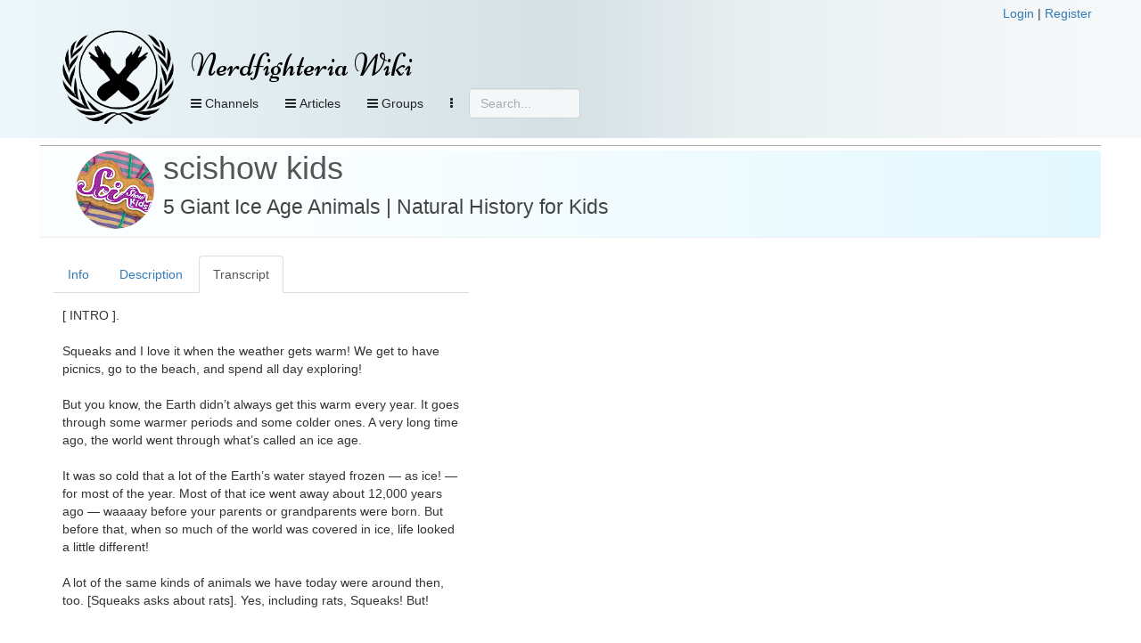

--- FILE ---
content_type: text/html; charset=UTF-8
request_url: https://nerdfighteria.info/v/2iRbgoYd6cw/
body_size: 17356
content:
<!DOCTYPE html>
<html xmlns="http://www.w3.org/1999/xhtml" xmlns:fb="http://ogp.me/ns/fb#">
<head>
    <title>
        Nerdfighteria Wiki - 5 Giant Ice Age Animals | Natural History for Kids    </title>
    <!-- NEW JERSEY -->
    <meta charset="utf-8" />
    <meta property="og:title" content="Nerdfighteria Wiki - 5 Giant Ice Age Animals | Natural History for Kids" />
    <meta property="og:description" content="5 Giant Ice Age Animals | Natural History for Kids" />
    <meta property="og:image" content="https://i.ytimg.com/vi/2iRbgoYd6cw/0.jpg" />
    <meta property="og:url" content="https://nerdfighteria.info//v/2iRbgoYd6cw/" />
    <meta property="og:type" content="website" />
    <meta name="twitter:card" content="summary" />
    <meta name="twitter:title" content="Nerdfighteria Wiki" />
    <meta name="twitter:description" content="5 Giant Ice Age Animals | Natural History for Kids" />
    <meta name="twitter:image" content="https://i.ytimg.com/vi/2iRbgoYd6cw/0.jpg" />

    <meta http-equiv="X-UA-Compatible" content="IE=edge" />
    <meta name="viewport" content="width=device-width, initial-scale=1" />
    <meta http-equiv="Content-Type" content="text/html; charset=UTF-8" />

    <link rel="shortcut icon" type="image/x-icon" href="https://nerdfighteria.info/favicon.ico" />
    <!-- STYLESHEETS -->
    <link rel="stylesheet" href="https://nerdfighteria.info/stylev3.css" />
    <link rel="stylesheet" href="https://nerdfighteria.info/dependencies/bootstrap/css/bootstrap.min.css" />
    <link rel="stylesheet" href="https://nerdfighteria.info/dependencies/fontawesome/css/font-awesome.min.css" />
    <link rel="stylesheet" href="https://nerdfighteria.info/dependencies/jquery.powertip/css/jquery.powertip.min.css" />
    <link rel="stylesheet" href="https://nerdfighteria.info/dependencies/tinymce/skins/lightgray/skin.min.css" />
    <link rel="stylesheet" href="https://nerdfighteria.info/dependencies/datatables/datatables.min.css" />
        <style type="text/css">
        #content-body {
            border-top: 1px solid #aaa;
            padding: 5px 0;
        }
    </style>
        <!-- FONTS -->
    <link href='https://fonts.googleapis.com/css?family=Source+Sans+Pro:600|Ubuntu' rel='stylesheet' type='text/css' />
    <style type="text/css">
	    @import url(https://fonts.googleapis.com/css?family=Niconne|Bevan|Squada+One);
    </style>
    <!-- JS -->
    <script type="text/javascript" src="https://nerdfighteria.info/_scripts/common.js"></script>
    <script type="text/javascript" src="https://nerdfighteria.info/dependencies/jquery/jquery-3.1.0.min.js"></script>
    <script type="text/javascript" src="https://nerdfighteria.info/dependencies/handlebars/handlebars-v4.0.5.js"></script>
    <script type="text/javascript" src="https://nerdfighteria.info/dependencies/bootstrap/js/bootstrap.min.js"></script>
    <script type="text/javascript" src="https://nerdfighteria.info/dependencies/tinymce/tinymce.min.js"></script>
    <script type="text/javascript" src="https://nerdfighteria.info/dependencies/tinymce/jquery.tinymce.min.js"></script>
    <script type="text/javascript" src="https://nerdfighteria.info/dependencies/jquery.powertip/jquery.powertip.min.js"></script>
    <script type="text/javascript" src="https://nerdfighteria.info/dependencies/velocityjs/velocity.min.js"></script>
</head>
<body>
    <script type="text/javascript">
        var m_id = '';
        var c_name = '';
		var handlerURL = 'https://nerdfighteria.info/_handler.php';
    </script>
    <div id="page-header">
        <div class="container">
            <div class="row">
                <div style="text-align:right">
                                        <a id="login-link" href="#" data-toggle="modal" data-target="#login-modal">Login</a>&nbsp;|
                    <a id="register-link" href="#" data-toggle="modal" data-target="#register-modal">Register</a>
                                    </div>
            </div>
            <div style="width:125px; height:125px; display:inline-block; vertical-align:top;">
                <a href="https://nerdfighteria.info/">
                    <img id="logo" alt="" src="https://nerdfighteria.info/images/logo_primary.png" />
                </a>
            </div>
            <div style="display:inline-block; vertical-align:top;">
                <div id="header">
                    <h1 id="title">
                        <a href="https://nerdfighteria.info/">
                            Nerdfighteria Wiki                        </a>
                    </h1>
                </div>
                <div>
                    <div id="nav-container" class="navbar navbar-default navbar-static-top" role="navigation">
                        <button class="btn btn-primary navbar-btn pull-left nav-view" data-toggle="collapse" data-target="#nav-video">
                            <span class="fa fa-bars"></span>
                            Channels
                        </button>
                        <!--<button class="btn btn-primary navbar-btn pull-left nav-view" data-toggle="collapse" data-target="#nav-podcast">
                                <span class="fa fa-bars"></span>
                                Podcasts
                            </button>-->
                        <button class="btn btn-primary navbar-btn pull-left nav-view" data-toggle="collapse" data-target="#nav-article">
                            <span class="fa fa-bars"></span>
                            Articles
                        </button>

                        <button class="btn btn-primary navbar-btn pull-left nav-view" data-toggle="collapse" data-target="#nav-groups">
                            <span class="fa fa-bars"></span>
                            Groups
                        </button>

                        
                        
                        <button class="btn btn-primary navbar-btn pull-left nav-view" data-toggle="collapse" data-target="#nav-other">
                            <i class="fa fa-ellipsis-v" aria-hidden="true"></i>
                        </button>

                        <form action="#" method="post" id="searchbox">
                            <input type="text" placeholder="Search..." class="form-control" />
                        </form>
                    </div>
                </div>
            </div>
        </div>
        <div id="nav-drops">
            <div class="container">
                <div id="nav-subs">
                    <!-- Menu -->
                    <div id="nav-video" class="panel panel-default panel-collapse collapse">
                        <div class="container">
                            <div class="row">
                                <div class="col-md-2"><div class="nav-header">Main</div><div class="nav-item"><img src="https://yt3.ggpht.com/ytc/AIdro_kRgkKL2CrQ4Ix8eIcTVlL7kQtdiePYEmYeCHq126dk4TE=s88-c-k-c0x00ffffff-no-rj" alt="" /><a href="https://nerdfighteria.info/c/vlogbrothers/">vlogbrothers</a></div><div class="nav-header">Podcasts</div><div class="nav-item"><img src="https://i1.sndcdn.com/avatars-000149024528-pgc8x8-large.jpg" alt="" /><a href="https://nerdfighteria.info/c/dearhankandjohn/">dear hank & john</a></div><div class="nav-item"><img src="https://i.scdn.co/image/ab67656300005f1fddfbc400660455e3309fd4c2" alt="" /><a href="https://nerdfighteria.info/c/deletethispod/">delete this</a></div><div class="nav-item"><img src="https://yt3.ggpht.com/a/AGF-l7_aK-vNuNQWbZyitYk8cavJNhSFjXTNCFtgCg=s88-c-k-c0xffffffff-no-rj-mo" alt="" /><a href="https://nerdfighteria.info/c/holyfuckingscience/">holy **** science</a></div><div class="nav-item"><img src="https://i.scdn.co/image/ab67656300005f1faf9800db4263bd6573de85ec" alt="" /><a href="https://nerdfighteria.info/c/scishowtangents/">scishow tangents</a></div><div class="nav-item"><img src="https://i1.sndcdn.com/avatars-000391453254-grbm88-t200x200.jpg" alt="" /><a href="https://nerdfighteria.info/c/theanthropocenereviewed/">the anthropocene reviewed</a></div><div class="nav-item"><img src="https://nerdfighteria.info/images/pizzajohn.jpg" alt="" /><a href="https://nerdfighteria.info/c/_misc_audio/">misc podcasts</a></div></div><div class="col-md-2"><div class="nav-header">Educational</div><div class="nav-item"><img src="https://yt3.ggpht.com/ytc/AIdro_njo80obwD5ZsybsNd5hcOHPqUuGd9Ci4GFJL7ddnL0Bw=s88-c-k-c0x00ffffff-no-rj" alt="" /><a href="https://nerdfighteria.info/c/bizarrebeasts/">bizarre beasts</a></div><div class="nav-item"><img src="https://yt3.ggpht.com/E454zI2spNFZsN_wgJPTHjMsqs1fFqb_qp4PYanWuyaXQJp98wKEV1kIQYlR57epaweO5P8v=s88-c-k-c0x00ffffff-no-rj" alt="" /><a href="https://nerdfighteria.info/c/crashcourse/">crashcourse</a></div><div class="nav-item"><img src="https://yt3.ggpht.com/mDXMqPIcDc_yfAqXGvBu0ufz7J3AJVlcstUxXs_y1yh34pf34wDy96qKGM4HEE_l_fzNeqpP=s88-c-k-c0x00ffffff-no-rj" alt="" /><a href="https://nerdfighteria.info/c/crashcoursekids/">crashcourse kids</a></div><div class="nav-item"><img src="https://yt3.ggpht.com/vK_NzEZ6ct2GGtsVJVVLOujgFQtvwosp0RfsI0RqwiJ1PdwjUPxS6Vdj6NMFn4g5MlSZJ-qs=s88-c-k-c0x00ffffff-no-rj" alt="" /><a href="https://nerdfighteria.info/c/microcosmos/">microcosmos</a></div><div class="nav-item"><img src="https://yt3.ggpht.com/ytc/AIdro_mHX-YhaqU27GlQpv75fFmEsDKgNWjgGsmkwfiGfx9wFA=s88-c-k-c0x00ffffff-no-rj" alt="" /><a href="https://nerdfighteria.info/c/natureleague/">nature league</a></div><div class="nav-item"><img src="https://yt3.ggpht.com/PeTBgposs2PwFQ9w75vPgEzKGZqHQb6slgisyh3dcF61uLD3y-tczPRhaH0s_AOSovMjtiBy1A=s88-c-k-c0x00ffffff-no-rj" alt="" /><a href="https://nerdfighteria.info/c/scishow/">scishow</a></div><div class="nav-item"><img src="https://yt3.ggpht.com/a/AGF-l7_cqcLEw3r77I6ai_Hlo9fXEZzE9gnNriuMtw=s88-c-k-c0xffffffff-no-rj-mo" alt="" /><a href="https://nerdfighteria.info/c/scishowkids/">scishow kids</a></div><div class="nav-item"><img src="https://yt3.ggpht.com/V9VvdM63Tl6tHJTndYzdy_YGQjVUDpJElctgxgGG-tliCZj6W4ngcCGKY-QM6bITsJMfE8nPdAw=s88-c-k-c0x00ffffff-no-rj" alt="" /><a href="https://nerdfighteria.info/c/scishowpsych/">scishow psych</a></div><div class="nav-item"><img src="https://yt3.ggpht.com/eNkl_l8VyZhw9UN6cW5MGg5KW8BzPdT0V7_FvNLITk9MmuJ0Dsz3YrL0trASWHexOoZ5mDuS=s88-c-k-c0x00ffffff-no-rj" alt="" /><a href="https://nerdfighteria.info/c/scishowspace/">scishow space</a></div></div><div class="col-md-2"><div class="nav-header">Cultural</div><div class="nav-item"><img src="https://yt3.ggpht.com/ytc/AIdro_mYUT8SSIgUfNbrBvW4kl2zQroSaRxx1Eu7ZoB4dBYHgqE=s88-c-k-c0x00ffffff-no-rj" alt="" /><a href="https://nerdfighteria.info/c/howtovote/">how to vote</a></div><div class="nav-item"><img src="https://yt3.ggpht.com/ytc/AIdro_kMCnQ6Dh_45fBfklMTqcpJx1tZRU85t1ZuBRRPynXvrA=s88-c-k-c0x00ffffff-no-rj" alt="" /><a href="https://nerdfighteria.info/c/learnhowtoadult/">how to adult</a></div><div class="nav-item"><img src="https://yt3.ggpht.com/ytc/AIdro_nLmmBRE-lXkq6BfOUPEJVHbN1siuBLbUPnvJxQjuI0nw=s88-c-k-c0x00ffffff-no-rj" alt="" /><a href="https://nerdfighteria.info/c/ourspoetica/">ours poetica</a></div><div class="nav-item"><img src="https://yt3.ggpht.com/ytc/AIdro_l0VVOo2oH5LYz7KXtQNzjk2T0Uz_ls3j2BNUL9OXIXNzk=s88-c-k-c0x00ffffff-no-rj" alt="" /><a href="https://nerdfighteria.info/c/theartassignment/">art assignment</a></div><div class="nav-header">Health</div><div class="nav-item"><img src="https://yt3.ggpht.com/a/AGF-l794zDFg_CVNEqZgjAox3_CVx8DdRVnvl2bxTA=s88-c-k-c0xffffffff-no-rj-mo" alt="" /><a href="https://nerdfighteria.info/c/100days/">100 days</a></div><div class="nav-item"><img src="https://yt3.ggpht.com/ytc/AIdro_nBvlAqq6K3cPhgSfI5LSsyfxqt_KoLQG4zFmrllfegWA=s88-c-k-c0x00ffffff-no-rj" alt="" /><a href="https://nerdfighteria.info/c/thehealthcaretriage/">healthcare triage</a></div><div class="nav-item"><img src="https://yt3.ggpht.com/ytc/AIdro_lPp_5Txs7vPi283LyHMSiGJBopQkYyt1QMzy_ihb16lQ=s88-c-k-c0x00ffffff-no-rj" alt="" /><a href="https://nerdfighteria.info/c/uplifttogether/">engage by uplift</a></div></div><div class="col-md-2"><div class="nav-header">Gaming</div><div class="nav-item"><img src="https://yt3.ggpht.com/ytc/AIdro_n-wP0_e38hpF4mSls86kqpSgx0ZZ833OfF4G6XEHia7Q=s88-c-k-c0x00ffffff-no-rj" alt="" /><a href="https://nerdfighteria.info/c/GamesWithHank/">games with hank</a></div><div class="nav-item"><img src="https://yt3.ggpht.com/ytc/AIdro_njmgZIWzQOE8uS1WMMDXJjacfwAch4NzdGatRuqT4upw=s88-c-k-c0x00ffffff-no-rj" alt="" /><a href="https://nerdfighteria.info/c/hankgames/">hankgames</a></div><div class="nav-header">Adaptations</div><div class="nav-item"><img src="https://yt3.ggpht.com/-eqjYuc-u3Y4/AAAAAAAAAAI/AAAAAAAAAAA/9HtFQshqy2g/s88-c-k-no-mo-rj-c0xffffff/photo.jpg" alt="" /><a href="https://nerdfighteria.info/c/emmaapproved/">emma</a></div><div class="nav-item"><img src="https://yt3.ggpht.com/-p-tJqdcPKpo/AAAAAAAAAAI/AAAAAAAAAAA/m81RLj-55dM/s88-c-k-no-mo-rj-c0xffffff/photo.jpg" alt="" /><a href="https://nerdfighteria.info/c/lizziebennet/">lizzie bennet</a></div><div class="nav-item"><img src="https://yt3.ggpht.com/-Bx4K14Q_gYQ/AAAAAAAAAAI/AAAAAAAAAAA/HsavVgPnFD4/s88-c-k-no-mo-rj-c0xffffff/photo.jpg" alt="" /><a href="https://nerdfighteria.info/c/pbsdigitalstudios/">frankenstein, md</a></div></div><div class="col-md-2"><div class="nav-header">Side Channels</div><div class="nav-item"><img src="https://yt3.ggpht.com/ytc/AIdro_n-xKVE_JNybRSZOLI0CEiBUAxBSbbf2KA0lfSSUMLttg=s88-c-k-c0x00ffffff-no-rj" alt="" /><a href="https://nerdfighteria.info/c/dftbarecords/">dftba records</a></div><div class="nav-item"><img src="https://yt3.ggpht.com/BnlIAtp0b4_Q2WhiY7bbw6amE08F1ZxAej3Gm8ZDTgZFzphBdJH7LFfNfrUpNRxFrOZ34pTK=s88-c-k-c0x00ffffff-no-rj" alt="" /><a href="https://nerdfighteria.info/c/hankschannel/">hankschannel</a></div><div class="nav-item"><img src="https://nerdfighteria.info/images/pizzajohn.jpg" alt="" /><a href="https://nerdfighteria.info/c/_miscellaneous/">misc videos</a></div></div><div class="col-md-2"><div class="nav-header">Prior Projects</div><div class="nav-item"><img src="https://yt3.ggpht.com/ytc/AIdro_laa3ZlKJx4fwF5q3bL9HhmgA4Q7TYzvn0fu4sMZoVwTqYi=s88-c-k-c0x00ffffff-no-rj" alt="" /><a href="https://nerdfighteria.info/c/anmlwndrs/">animal wonders</a></div><div class="nav-item"><img src="https://yt3.ggpht.com/Wv-3eUfLZv6mkWD7rzeuElPc7jvR0U_9ACzMKARMeghVrtUk8__ud9PCX2GU46hYvmzz964k2A=s88-c-k-c0x00ffffff-no-rj" alt="" /><a href="https://nerdfighteria.info/c/mentalflossvideo/">mental_floss</a></div><div class="nav-item"><img src="https://yt3.ggpht.com/ytc/AIdro_lpz73PL7JyPne2KIcaKrZucUelEz-wO8dLdcqVz3TebQ=s88-c-k-c0x00ffffff-no-rj" alt="" /><a href="https://nerdfighteria.info/c/sexplanations/">sexplanations</a></div><div class="nav-item"><img src="https://yt3.ggpht.com/ytc/AIdro_mFIQuAdRC1XELIf_H_v5Yv5fI1un_1Nhz-IHb3cLtgCEQ=s88-c-k-c0x00ffffff-no-rj" alt="" /><a href="https://nerdfighteria.info/c/thebrainscoop/">the brain scoop</a></div><div class="nav-item"><img src="https://yt3.ggpht.com/d4EvcDDB7oZdqLhKpXtyzku629Q9klSOHNoX4aUfL5UTS3hWD5AIyNOjLR47D8ZpP69b74cg=s88-c-k-c0x00ffffff-no-rj" alt="" /><a href="https://nerdfighteria.info/c/thefinancialdiet/">the financial diet</a></div></div>                            </div>
                        </div>
                    </div>
                    <!-- Menu -->
                    <div id="nav-article" class="panel panel-default panel-collapse collapse">
                                                <div class="container">
                            <div class="col-md-3">
                                <h4>Popular articles</h4>
                                                                                                                                <div class="nav-item">
                                    <a href="https://nerdfighteria.info/article/1027">
                                        Katherine Green                                    </a>
                                </div>
                                                                                                <div class="nav-item">
                                    <a href="https://nerdfighteria.info/article/1231">
                                        Alice Green                                    </a>
                                </div>
                                                                                                <div class="nav-item">
                                    <a href="https://nerdfighteria.info/article/1582">
                                        Orin Green                                    </a>
                                </div>
                                                                                                <div class="nav-item">
                                    <a href="https://nerdfighteria.info/article/1065">
                                        Hanklerfish                                    </a>
                                </div>
                                                                                                <div class="nav-item">
                                    <a href="https://nerdfighteria.info/article/1012">
                                        Henry Green                                    </a>
                                </div>
                                                            </div>
                            <div class="col-md-9">
                                <div class="row">
                                                                                                            <div class="col-md-4 nav-item">
                                        <a href="https://nerdfighteria.info/article/1203">
                                                                                        <i class="fa fa-book" aria-hidden="true"></i>
                                                                                        Books                                        </a>
                                    </div>
                                                                        <div class="col-md-4 nav-item">
                                        <a href="https://nerdfighteria.info/article/1106">
                                                                                        <i class="fa fa-youtube" aria-hidden="true"></i>
                                                                                        Channels                                        </a>
                                    </div>
                                                                        <div class="col-md-4 nav-item">
                                        <a href="https://nerdfighteria.info/article/1219">
                                                                                        <i class="fa fa-cutlery" aria-hidden="true"></i>
                                                                                        Cuisine                                        </a>
                                    </div>
                                                                        <div class="col-md-4 nav-item">
                                        <a href="https://nerdfighteria.info/article/1061">
                                                                                        <i class="fa fa-file-text" aria-hidden="true"></i>
                                                                                        Dictionary                                        </a>
                                    </div>
                                                                        <div class="col-md-4 nav-item">
                                        <a href="https://nerdfighteria.info/article/1081">
                                                                                        <i class="fa fa-calendar" aria-hidden="true"></i>
                                                                                        Events                                        </a>
                                    </div>
                                                                        <div class="col-md-4 nav-item">
                                        <a href="https://nerdfighteria.info/article/1008">
                                                                                        <i class="fa fa-user" aria-hidden="true"></i>
                                                                                        People and pets                                        </a>
                                    </div>
                                                                        <div class="col-md-4 nav-item">
                                        <a href="https://nerdfighteria.info/article/1278">
                                                                                        <i class="fa fa-cubes" aria-hidden="true"></i>
                                                                                        Projects                                        </a>
                                    </div>
                                                                        <div class="col-md-4 nav-item">
                                        <a href="https://nerdfighteria.info/article/1491">
                                                                                        <i class="fa fa-gavel" aria-hidden="true"></i>
                                                                                        Punishments                                        </a>
                                    </div>
                                                                        <div class="col-md-4 nav-item">
                                        <a href="https://nerdfighteria.info/article/1326">
                                                                                        <i class="fa fa-code-fork" aria-hidden="true"></i>
                                                                                        Sister Groups                                        </a>
                                    </div>
                                                                        <div class="col-md-4 nav-item">
                                        <a href="https://nerdfighteria.info/article/1288">
                                                                                        <i class="fa fa-group" aria-hidden="true"></i>
                                                                                        Sub-Communities                                        </a>
                                    </div>
                                                                    </div>
                            </div>
                        </div>
                    </div>
                    <!-- Menu -->
                    <div id="nav-groups" class="panel panel-default panel-collapse collapse">
                        <div class="container">
                            <div class="col-md-3"></div>
                            <div class="col-md-3">
                                <div class="nav-item">
                                    <a href="https://nerdfighteria.info/groups/browse">
                                        <i class="fa fa-list-alt" aria-hidden="true"></i>
                                        Browse groups
                                    </a>
                                </div>
                                <div class="nav-item">
                                    <a href="https://nerdfighteria.info/groups/search">
                                        <i class="fa fa-search" aria-hidden="true"></i>
                                        Search groups
                                    </a>
                                </div>
                                <div class="nav-item">
                                    <a href="https://nerdfighteria.info/groups/map">
                                        <i class="fa fa-globe" aria-hidden="true"></i>
                                        View map
                                    </a>
                                </div>
                            </div>
                        </div>
                    </div>
                    <div id="nav-other" class="panel panel-default panel-collapse collapse">
                        <div class="container">
                            <div class="row">
                                                                <div class="col-md-3 hidden-xs">
                                    <i class="fa fa-calendar"></i>
                                    <a href="https://nerdfighteria.info/calendar">Calendar view</a>
                                </div>
                                <div class="col-md-3">
                                    <i class="fa fa-download"></i>
                                    <a href="https://nerdfighteria.info/export">Data export</a>
                                </div>
                                <div class="col-md-3">
                                    <i class="fa fa-pencil-square-o"></i>
                                    <a href="https://nerdfighteria.info/recent">Recent changes</a>
                                </div>
                            </div>
                        </div>
                    </div>
                </div>
            </div>
        </div>
    </div>
    <div id="page" class="container">
        <script type="text/javascript">
            function showUserMessage() {
                if ($('#postback-msg').length > 0) {
                    $('#user-message-text').html($('#postback-msg').html());
                    $('#user-message-modal').modal('show');
                }
            }

            var menuHideTimer;
            var menuCollapsing = false;
            $(document).ready(function () {
                showUserMessage();

                return; // remove to enable hover nav
                $('#nav-container button[data-toggle="collapse"]').each(function (i, elem) {
                    $(this).on('mouseover', function () {
                        clearTimeout(menuHideTimer);
                        menuCollapsing = false;
                        $('#nav-subs .panel').hide();
                        $($(this).attr('data-target')).show();
                    });
                    $(this).on('mouseout', function () {
                        menuHide();
                    });
                });
                $('#nav-subs .panel').each(function(i,elem) {
                    $(this).on('mouseover',function() {
                        clearTimeout(menuHideTimer);
                        menuCollapsing = false;
                    });
                    $(this).on('mouseout', function () {
                        menuHide();
                    });
                });
            });
            function menuHide() {
                clearTimeout(menuHideTimer);
                setTimeout('menuHideHelper()', 800);
                menuCollapsing = true;
            }
            function menuHideHelper() {
                if (!menuCollapsing) return false;
                menuCollapsing = false;
                $('#nav-subs .panel').hide();
            }
        </script>
        <div id="content-body" class="row">
            <div id="error-message">
                            </div>
            
<script type="text/javascript">
    var m_id = '2iRbgoYd6cw';
    var c_name = 'scishowkids';
</script>

<!--
<div class="row">
    <ul class="nav nav-tabs">
        <li role="presentation" class="active">
            <a href="#">View</a>
        </li>
        <li role="presentation">
            <a href="#">Admin</a>
        </li>
    </ul>
</div>-->
<div class="row">
    <div class="page-header video-header">
        <img src="https://yt3.ggpht.com/a/AGF-l7_cqcLEw3r77I6ai_Hlo9fXEZzE9gnNriuMtw=s88-c-k-c0xffffffff-no-rj-mo" alt="" style="vertical-align:top; float:left; margin-right:10px;" />
        <h1>
            <a href="https://nerdfighteria.info/c/scishowkids/">scishow kids</a>
            <br />
            <small>
                5 Giant Ice Age Animals | Natural History for Kids            </small>
        </h1>
        <div class="tag-warnings">
                        </div>
    </div>
</div>
<div class="row">
        <div class="col-md-5">
        <ul class="nav nav-tabs videotabs">
            <li id="tab-info" role="presentation">
                <a href="#panelinfo" aria-controls="panelinfo" role="tab" data-toggle="tab">Info</a>
            </li>
            <li id="tab-description" role="presentation">
                <a href="#paneldescription" aria-controls="paneldescription" role="tab" data-toggle="tab">Description</a>
            </li>
            <li id="tab-transcript" role="presentation" class="active">
                <a href="#paneltranscript" aria-controls="paneltranscript" role="tab" data-toggle="tab">Transcript</a>
            </li>
                                            </ul>
        <div class="tab-content">
            <div id="panelinfo" class="tab-pane" role="tabpanel">
                <table class="table">
    <tbody>
        <tr>
            <td style="width:120px;">
                                <i class="fa fa-youtube"></i> YouTube:
                            </td>
            <td>
                <a href="https://youtube.com/watch?v=2iRbgoYd6cw">https://youtube.com/watch?v=2iRbgoYd6cw</a>
            </td>
        </tr>
        <tr>
            <td>Previous:</td>
                                    <td>
                <a href="https://nerdfighteria.info/v/jg9OqtXl6OY/">
                    Why Do We Cry When We're Sad?                </a>
            </td>
                    </tr>
        <tr>
            <td>Next:</td>
                                    <td>
                <a href="https://nerdfighteria.info/v/cZKGpg_fttw/">
                    See Your Own Fingerprints!                </a>
            </td>
                    </tr>
    </tbody>
</table>
<h3>Categories</h3>
<table class="table">
    <tbody id="current-categories"></tbody>
    <tbody id="current-credits"></tbody>
    <tbody id="current-tags"></tbody>
</table>


<h3>Statistics</h3>
<table class="table">
    <tbody>
        <tr><td style="width:80px;">View count:</td><td>921,417</td></tr>
        <tr><td>Likes:</td><td>2,620</td></tr>
        <!--<tr><td>Dislikes:</td><td>0</td></tr>-->
        <tr><td>Comments:</td><td>0</td></tr>
        <tr><td>Duration:</td><td>04:55</td></tr>
        <tr><td>Uploaded:</td><td>2018-05-10</td></tr>
        <tr><td>Last sync:</td><td>2025-12-08 19:15</td></tr>
    </tbody>
</table>

<h3>Citation</h3>
<table class="table">
    <tr>
        <td colspan="2" style="text-align:center;">
            <em>Citation formatting is not guaranteed to be accurate.</em>
        </td>
    </tr>
    <tr>
        <td style="width:100px;">
            MLA Full:
        </td>
        <td>
                        "5 Giant Ice Age Animals | Natural History for Kids." <em>YouTube</em>, uploaded by SciShow Kids, 10 May 2018, www.youtube.com/watch?v=2iRbgoYd6cw.        </td>
    </tr>
    <tr>
        <td>MLA Inline:</td>
        <td>
                            (SciShow Kids, 2018)        </td>
    </tr>
    <tr>
        <td>
            APA Full:
        </td>
        <td>
                        SciShow Kids. (2018, May 10). <em>5 Giant Ice Age Animals | Natural History for Kids</em> [Video]. YouTube. https://youtube.com/watch?v=2iRbgoYd6cw        </td>
    </tr>
    <tr>
        <td>
            APA Inline:
        </td>
        <td>
                            (SciShow Kids, 2018)        </td>
    </tr>
    <tr>
        <td>
            Chicago Full:
        </td>
        <td>
                        SciShow Kids, "5 Giant Ice Age Animals | Natural History for Kids.", May 10, 2018, YouTube, 04:55,<br/>
            https://youtube.com/watch?v=2iRbgoYd6cw.        </td>
    </tr>
</table>
<script id="template-category-item" type="text/x-handlebars-template">
    <tr>
                <td><a href="{{url}}">{{name}}</a></td>
    </tr>
</script>
<script id="template-tag-item" type="text/x-handlebars-template">
    <tr>
                <td>{{name}}</td>
    </tr>
</script>
<script id="template-credit-item" type="text/x-handlebars-template">
    <tr>
                <td>
            {{#if url}}
                <a href="{{url}}">{{name}}</a>
            {{else}}
                {{name}}
            {{/if}}
        </td>
    </tr>
</script>
<script id="template-category-option" type="text/x-handlebars-template">
    <option value="{{id}}">{{name}}</option>
</script>
<script type="text/javascript">
    var editMode = '0';
    var catTemplate;
    var credTemplate;
    var tagTemplate;
    var optTemplate;
    $(document).ready(function () {
        if (editMode) {
            catTemplate = Handlebars.compile($("#template-category-item").html());
            credTemplate = Handlebars.compile($('#template-credit-item').html());
            tagTemplate = Handlebars.compile($('#template-tag-item').html());
            optTemplate = Handlebars.compile($('#template-category-option').html());
        }
        refreshCategories();
    });

    function resetCategoryErrors() {
        $('#category-error').html('').hide();
        $('#category-success').html('').hide();
    }

    // credits
    function addCredit(elem) {
        resetCategoryErrors();
        var id = $(elem).val();
        if (id <= 0) return;
        var data = {
            action: 'videocredit-create',
            m_id: m_id,
            vce_id: id
        };
        makePost(data,'#category-error',function(r) {
            refreshCategories();
        });
    }

    function removeCredit(id) {
        resetCategoryErrors();
        var data = {
            action: 'videocredit-delete',
            m_id: m_id,
            vce_id: id
        };
        makePost(data,'#category-error',function(r) {
            refreshCategories();
        });
    }

    // categories
    function addCategory(elem) {
        resetCategoryErrors();
        var id = $(elem).val();
        if (id <= 0) return;
        var data = {
            action: 'videocategory-create',
            m_id: m_id,
            ca_id: id
        };
        makePost(data,'#category-error',function(r) {
            refreshCategories();
        });
    }

    function removeCategory(id) {
        resetCategoryErrors();
        var data = {
            action: 'videocategory-delete',
            m_id: m_id,
            ca_id: id
        };
        makePost(data,'#category-error',function(r) {
            refreshCategories();
        });
    }
    function refreshCategories() {
        var data = {
            action: 'media-reload-categories',
            m_id: m_id
        };
        makePost(data, null, function (r) {
            // cats
            if (r.data && r.data.categories_has) {
                var html = '';
                for (i = 0; i < r.data.categories_has.length; i++) {
                    html += catTemplate(r.data.categories_has[i]);
                }
                $('#current-categories').html(html);
            }
            if (r.data && r.data.categories_options) {
                var html = '<option value="-1">Add category</option>';
                for (i = 0; i < r.data.categories_options.length; i++) {
                    html += optTemplate(r.data.categories_options[i]);
                }
                $('#new-categories').html(html);
            }
            // credits
            if (r.data && r.data.credits_has) {
                var html = '';
                for (i = 0; i < r.data.credits_has.length; i++) {
                    html += credTemplate(r.data.credits_has[i]);
                }
                $('#current-credits').html(html);
            }
            if (r.data && r.data.credits_options) {
                var html = '<option value="-1">Add credit</option>';
                for (i = 0; i < r.data.credits_options.length; i++) {
                    html += optTemplate(r.data.credits_options[i]);
                }
                $('#new-credits').html(html);
            }
            // tags
            if (r.data && r.data.tags_has) {
                var html = '';
                for (i = 0; i < r.data.tags_has.length; i++) {
                    html += tagTemplate(r.data.tags_has[i]);
                }
                $('#current-tags').html(html);
            }
            if (r.data && r.data.tags_options) {
                var html = '<option value="-1">Add tag</option>';
                for (i = 0; i < r.data.tags_options.length; i++) {
                    html += optTemplate(r.data.tags_options[i]);
                }
                $('#new-tags').html(html);
            }
            $('.ca-delete').on('click',function(e) {

            });
            $('.cr-delete').on('click', function (e) {

            });
        });
    }

    // tags
    function addTag(elem) {
        resetCategoryErrors();
        var id = $(elem).val();
        if (id <= 0) return;
        var data = {
            action: 'videotag-add',
            m_id: m_id,
            tag_id: id
        };
        makePost(data, '#category-error', function (r) {
            refreshCategories();
        });
    }

    function removeTag(id) {
        resetCategoryErrors();
        var data = {
            action: 'videotag-remove',
            m_id: m_id,
            tag_id: id
        };
        makePost(data, '#category-error', function (r) {
            refreshCategories();
        });
        }

    function refreshTags() {

    }
</script>
            </div>
            <div id="paneldescription" class="tab-pane" role="tabpanel">
                12,000 years ago, the earth was very different, and so were some of the animals living on it! Here are 5 giants creatures you might have seen back then.
<br />
<br />----------
<br />Love SciShow Kids and want to help support it? Become a patron on Patreon: 
<br />https://www.patreon.com/scishowkids
<br />----------
<br />Looking for SciShow elsewhere on the internet?
<br />Facebook: http://www.facebook.com/scishow
<br />Twitter: http://www.twitter.com/scishow
<br />Tumblr: http://scishow.tumblr.com
<br />Instagram: http://instagram.com/thescishow
<br />
<br />SOURCES:
<br />
<br />http://www.dailymail.co.uk/sciencetech/article-3290215/Sabre-toothed-tigers-stopped-mammoths-destroying-planet.html
<br />http://www.ucmp.berkeley.edu/mammal/carnivora/sabretooth.html
<br />http://library.sandiegozoo.org/factsheets/_extinct/smilodon/smilodon.htm
<br />http://www.prehistoric-wildlife.com/species/s/smilodon.html
<br />https://www.wired.com/2017/04/130000-year-old-mastodon-threatens-upend-human-history/
<br />http://mentalfloss.com/article/54120/whats-difference-between-mammoth-and-mastodon
<br />http://exhibits.museum.state.il.us/exhibits/larson/mammut.html
<br />https://www.livescience.com/56708-mastodon-facts.html
<br />https://www.smithsonianmag.com/science-nature/mammoths-and-mastodons-all-american-monsters-8898672
<br />http://www.sciencemag.org/news/2014/01/what-killed-great-beasts-north-america
<br />https://www.thoughtco.com/megafauna-extinctions-what-killed-big-mammals-171791
<br />http://www.sciencemag.org/news/2014/01/what-killed-great-beasts-north-america
<br />https://www.thoughtco.com/megafauna-extinctions-what-killed-big-mammals-171791
<br />https://phys.org/news/2017-01-humans-climate-australian-megafauna.html
<br />https://www.newscientist.com/article/dn27952-megafauna-extinction-dna-evidence-pins-blame-on-climate-change/
<br />https://australianmuseum.net.au/megafauna-extinction-theories-patterns-of-extinction
<br />https://www.nytimes.com/2017/03/17/science/prehistoric-megafauna-large-animals.html
<br />https://www.mnn.com/earth-matters/animals/blogs/7-extinct-megafauna-that-are-out-of-this-world
<br />https://www.newscientist.com/article/dn19771-why-mammals-grew-big-and-then-stopped/
<br />http://www.slate.com/articles/news_and_politics/explainer/2009/02/a_snake_the_size_of_a_plane.html
<br />https://www.livescience.com/34446-mammoth-or-mastodon.html
<br />https://www.exeter.ac.uk/news/featurednews/title_465673_en.html
<br />https://www.livescience.com/40311-pleistocene-epoch.html            </div>
            <div id="paneltranscript" class="tab-pane active" role="tabpanel">
                <div id="transcript-view">
                    [ INTRO ].<br /><br />Squeaks and I love it when the weather gets warm! We get to have picnics, go to the beach, and spend all day exploring!<br /><br />But you know, the Earth didn&rsquo;t always get this warm every year. It goes through some warmer periods and some colder ones. A very long time ago, the world went through what&rsquo;s called an ice age.<br /><br />It was so cold that a lot of the Earth&rsquo;s water stayed frozen &mdash; as ice! &mdash; for most of the year. Most of that ice went away about 12,000 years ago &mdash; waaaay before your parents or grandparents were born. But before that, when so much of the world was covered in ice, life looked a little different!<br /><br />A lot of the same kinds of animals we have today were around then, too. [Squeaks asks about rats]. Yes, including rats, Squeaks! But!<br /><br />There were also some animals back then that have since died out &mdash; animals that were /much/ bigger than we&rsquo;re used to. If you were to take an ice age tour around the world, you&rsquo;d meet some wacky characters! Imagine meeting a glyptodon, a relative of the armadillo. [Squeaks remembers about armadillos].<br /><br />That&rsquo;s right, we&rsquo;ve learned about armadillos before! Good memory. They&rsquo;re covered in armor to keep them safe from other animals.<br /><br />The glyptodon looked a lot like an armadillo, and it also had armor, but it was the size of a car! Some glyptodons even had sharp spikes on their tails. There were also giant beavers, which could grow up to two and a half meters long and weigh 100 kilograms.<br /><br />Imagine a cute little beaver, but grown to the size of a bear! And there were mastodons and mammoths, both relatives of today&rsquo;s elephants. They&rsquo;re all part of the group of animals that have a trunk for a nose.<br /><br />Mastodons and mammoths had a lot in common: they were enormous, had long, shaggy hair that kept them warm, and had trunks to help them scrape snow and ice off the plants they wanted to eat. But there were also some differences between them. For example, mastodons had long, pointed tusks, whereas mammoths had curvy ones.<br /><br />And mastodons had cone-shaped teeth to crush the plants they ate, but mammoth teeth looked more like potato chips, with ridges to help them grind up grass to eat. You don&rsquo;t have to worry about running into any of these animals on your way to school, though. By about 10,000 years ago, they had all gone extinct, meaning they weren&rsquo;t around anymore.<br /><br />And even if you did run into a mastodon or glyptodon, you wouldn&rsquo;t have to worry. Everybody we just met was a herbivore, which means they ate plants, not other animals. But some giant animals from the ice age did eat other animals.<br /><br />Smilodon was a big cat that lived in North and South America. People sometimes call it a saber-toothed tiger, even though it isn&rsquo;t really a close relative of tigers. But I bet you can guess where the name &ldquo;saber-tooth&rdquo; comes from.<br /><br />Smilodon had two giant teeth that were long and curved, almost like a type of sword called a saber. And smilodons were predators, which means they hunted and ate other animals. They probably used their giant saber teeth to hunt the other huge animals that lived around the same time, like mastodons and mammoths.<br /><br />Then after hunting down their lunch, they had to eat it! To bite around those giant saber teeth, they were able to open their mouths really wide. Smilodons also had a tongue bone a lot like today&rsquo;s lion.<br /><br />Which probably meant they could roar like one. Just like the animals it ate, the smilodon is extinct. All these huge ice age animals stopped existing by around 10,000 years ago, and scientists are still trying to figure out why.<br /><br />Some scientists think that humans could have hunted them to extinction, especially mammoths and mastodons. That could be part of why, but there are probably other reasons, too. Some other scientists think that when the Earth warmed up again and there was less cold ice and more wet forest, it was harder for these gigantic animals to find enough of the food they usually ate.<br /><br />It could also have been a combination of both! Ice age animals might have already been having trouble by the time humans started hunting them more. Even if a mastodon used to be able to find a new place to go once all its favorite plants were gone, once it had to worry about human hunters, too, it might not have been able to survive.<br /><br />So, these giant animals are gone now. But we can learn all about them by studying the bones they left behind, and imagine what it was like to live in a world with car-sized armadillos, huge hairy mastodons, and giant-toothed smilodons walking around! Thanks for joining us!<br /><br />If you want to keep learning and having fun with Squeaks and me, hit the subscribe button, and don&rsquo;t forget to check us out on the YouTube Kids app. We&rsquo;ll see you next time, here at the Fort! [ Outro ].                </div>
                <script type="text/javascript">
                    $(document).ready(function () {
                        transcriptHeight = Math.floor(($(window).outerHeight() - $('#transcript-view').offset().top) * .9);
                        if (transcriptHeight < 300) transcriptHeight = 300;
                        $('#transcript-view').height(transcriptHeight);
                    });
                </script>
            </div>

            

            

                    </div>
    </div>
    <div class="col-md-7" style="padding-top:45px;">
        
<div id="ytplayer"></div>
<script type="text/javascript">
	// Load the IFrame Player API code asynchronously.
	var tag = document.createElement('script');
	tag.src = "https://www.youtube.com/player_api";
	var firstScriptTag = document.getElementsByTagName('script')[0];
	firstScriptTag.parentNode.insertBefore(tag, firstScriptTag);

	// Replace the 'ytplayer' element with an <iframe> and
	// YouTube player after the API code downloads.
	var player;
	function onYouTubePlayerAPIReady() {
	    player = new YT.Player('ytplayer', {
		    height: '365',
		    width: '650',
		    videoId: '2iRbgoYd6cw',
		    playerVars: {
		        controls: 1,
		        showinfo: 0 ,
		        modestbranding: 1,
		        wmode: "opaque"
		    },
	    });
	}
</script>    </div>
</div>

<script type="text/javascript">
	function expandAllSections() {
		$('.section-content').show();
		$('.section-arrow-r').addClass('section-arrow-d');
		$('.section-arrow-r').attr('src','https://nerdfighteria.info/images/arrow_d.png');
		$('.section-arrow-r').removeClass('[section-arrow-r');
	}
	function collapseAllSections() {
		$('.section-content').hide();
		$('.section-arrow-d').addClass('section-arrow-r');
		$('.section-arrow-d').attr('src','https://nerdfighteria.info/images/arrow_r.png');
		$('.section-arrow-d').removeClass('[section-arrow-d');
	}
    function openSection(lnk, elem) {
        elem = '#section-content-' + elem;
        if ($(elem).is(':visible')) {
            $(elem).slideUp();
            $(lnk).find('.section-arrow').removeClass('fa-caret-down').addClass('fa-caret-right');
        } else {
            $(elem).slideDown();
            $(lnk).find('.section-arrow').removeClass('fa-caret-right').addClass('fa-caret-down');
        }
    }
</script>
<script type="text/javascript">
    var changesMade = false;
    var ignoreChanges = false;
    var orig_len = -1;

    $(document).ready(function () {
        if ($('#transcript-editor').length > 0) {
            enableTranscriptEditor('transcript-editor', 500);
        }
    });

    
    function showTips() {
        $('#tips-modal').modal('show');
    }

    function resetErrors() {
        $('#transcript-success').html('').hide();
        $('#transcript-error').html('').hide();
    }

    function saveTranscript() {
        resetErrors();
        var data = {
            action: 'transcript-update',
            m_id: m_id,
            text: getEditor().getContent()
        };
        makePost(data, '#transcript-error', function (r) {
            if (r.code == 1) {
                orig_len = getEditor().getContent().length;
                $('#transcript-success').html(r.message).show();
            }
        });
    }

    function markComplete(status) {
        resetErrors();
        var data = {
            action: 'transcript-set-complete',
            m_id: m_id,
            complete: status
        };
        makePost(data, '#transcript-error', function (r) {
            if (r.code == 1) {
                $('#transcript-success').html(r.message).show();
            }
        });
    }

    function enableTranscriptEditor() {
        tinymce.init({
            selector: '#transcript-editor',
            plugins: [
                "link", "charmap", "lists", "spellchecker", "paste", "wikieditor"
            ],
            menubar: 'edit insert format',
            menu: {
                edit: { title: "Edit", items: "undo redo | cut copy paste | selectall" },
                insert: { title: "Insert", items: "link charmap anchor" },
                format: { title: "Format", items: "bold italic underline strikethrough superscript subscript" }
            },
            forced_root_block: false,
            paste_as_text: true,
            toolbar: "bold italic | bullist numlist | link | spellchecker | insertFlag insertSection autoFormat getYoutube",
            height: (transcriptHeight * 1.1),
            spellchecker_rpc_url: 'https://nerdfighteria.info/spchk',
            spellchecker_languages: 'English=en',
            content_style: 'body { font-size:13px; }',
            setup: function (editor) {
                editor.on('keydown', splitShortcutCheck);
                editor.on('focus', startLocking);
            }
        });
        setTimeout('setOrigLen()',1500);
    }

    function setOrigLen() {
        orig_len = getEditor().getContent().length;
    }

    function getEditor() {
        return tinyMCE.get('transcript-editor');
    }

    (function(window){
	    window.htmlentities = {
		    /**
		     * Converts a string to its html characters completely.
		     *
		     * @param {String} str String with unescaped HTML characters
		     **/
		    encode : function(str) {
			    var buf = [];

			    for (var i=str.length-1;i>=0;i--) {
				    buf.unshift(['&#', str[i].charCodeAt(), ';'].join(''));
			    }

			    return buf.join('');
		    },
		    /**
		     * Converts an html characterSet into its original character.
		     *
		     * @param {String} str htmlSet entities
		     **/
		    decode : function(str) {
			    return str.replace(/&#(\d+);/g, function(match, dec) {
				    return String.fromCharCode(dec);
			    });
		    }
	    };
    })(window);

    function getYTTranscript() {
        var url = handlerURL;
        var data = {
            v: m_id,
            action: 'transcript-from-youtube',
        };
        $.ajax({
            url: url,
            data: data,
            method: 'POST',
            cache: false,
            dataType: 'JSON'
        }).done(function (r) {
            if (r && r.data) {
                convertFromYT(r.data);
            } else {
                alert('No transcript found.');
            }
        });
    }

    //function getYTCaptionList() {
    //    var url = 'https://video.google.com/timedtext?type=list&v=' + m_id;
    //    $.ajax({
    //        url: url,
    //        method: 'GET'
    //    }).done(function (r) {
    //        if (r) {
    //            var doc = $(r);
    //            var tracks = $(doc).find('track');
    //            for (var i = 0; i < tracks.length; i++) {
    //                if ($(tracks[i]).attr('lang_code') == 'en') {
    //                    getEnglishTranscript($(tracks[i]).attr('id'), 'en');
    //                    return;
    //                }
    //                if ($(tracks[i]).attr('lang_code').indexOf('en-US') > -1) {
    //                    getEnglishTranscript($(tracks[i]).attr('id'), 'en-US');
    //                    return;
    //                }
    //            }
    //            throw "No EN transcript returned.";
    //        }
    //        throw "No transcript returned.";
    //    });
    //}

    //function getEnglishTranscript(tID,lang) {
    //    var url = 'https://video.google.com/timedtext?type=track&v='+m_id+'&id='+tID+'&lang='+lang;
    //    $.ajax({
    //        url: url,
    //        method: 'GET'
    //    }).done(function (r) {
    //        if (r) {
    //            var times = $(r).find('text');
    //            var transcript = '';
    //            var lines = Array();
    //            for (var i = 0; i < times.length; i++) {
    //                lines.push($(times[i]).html());
    //            }
    //            for (var i = 0; i < lines.length; i++) {
    //                var punctuationRegex = /([.!?])/g;
    //                var capitalStartRegex = /^[A-Z]/g;
    //                if (!punctuationRegex.test(lines[i])) {
    //                    var isLastLine = ((i + 1) == lines.length);
    //                    var nextLineIsCapital = !isLastLine && capitalStartRegex.test(lines[i + 1]);
    //                    if (isLastLine || nextLineIsCapital) {
    //                        lines[i] += '.';
    //                    }
    //                }
    //            }
    //            transcript = lines.join(' ');
    //            convertFromYT(transcript);
    //        }
    //    });
    //}

    function convertFromYT(text) {
        if (!text) {
            text = getEditor().getContent();
        }
        text = text.replace(/(\&amp;)/g, "&");
        text = htmlentities.decode(text);
        text = text.replace(/\d{1,2}:\d{2}(?=\w)/g, " ")
        text = text.replace(/(<br {0,1}\/>)/g, " ");
        text = text.replace(/(<p>|<\/p>)/g, "|");
        text = text.replace(/(\r\n)+|\r+|\n+|\t+/, " ");
        //text = text.replace(/(\]){1,}/g, "$1|");
        //text = text.replace(/\w{1,6}:/g, "|$1");
        //text = text.replace(/([=]{5}[^=]+[=]{5})/g, "|$1|");
        text = text.replace(/([.?!])\s*(?=[A-Z])/g, "$1|");
        lines = text.split('|');
        var convoRegex = /([A-Z]\w{0,5}:)/g;
        var headerRegex = /([=]{5}[^=]+[=]{5})/g; // /([=]{5}.{1,50}[=]{5})/g;
        var timestampRegex = /(?<=([.?!\s]))\s{0,1}(\d){1,2}:(\d){1,2}/g;
        var lyricRegex = /(\W[A-Z])/g;
        var para = 1;
        isConvo = false;
        var resetConvo = true;
        for (var i = 0; i < lines.length; i++) {
            if (headerRegex.test(lines[i])) {
                lines[i] = lines[i].replace(/([=]{5}[^=]+[=]{5})/g, "||$1||");
                para = 1;
                isConvo = false;
                headerRegex.lastIndex = 0;
            } else if (convoRegex.test(lines[i])) {
                currentSpeaker = convoRegex.exec(lines[i]);
                isConvo = true;
                resetConvo = false;
                lines[i] = lines[i].replace(/([A-Z]\w{0,5}:)/g, "||$1");
                para = 1;
                convoRegex.lastIndex = 0;
            } else if (i == 0) {
                lines[i] += '||';
                para++;
            } else if (para % 3 == 0) {// && !isConvo) {
                lines[i] += '||';
                para = 1;
            //} else if (para % 3 == 0 && isConvo) {
            //    lines[i] = currentSpeaker + ' ' + lines[i] + '||';
            //    para = 1;
            } else {
                para++;
            }
            if (resetConvo) {
                isConvo = false;
            }
        }
        text = lines.join(' ');
        text = text.replace(/^[|]+/g, '');
        text = text.replace(/[|]+$/g, '');
        text = text.replace(/[|\s]{3,}(?=\w)/g, '||');
        text = text.replace(/[|]/g, '<br/>');
        getEditor().setContent(text.trim());
    }

    function reformatTranscript(text) {
        if (!text) {
            text = getEditor().getContent();
        }
        var data = {
            action: 'transcript-reformat',
            text: text
        };
        makePost(data, null, function (r) {
            if (r.code == 1) {
                getEditor().setContent(r.data.transcript);
            }
        });
    }

    function replaceAll(find, replace, str) {
        //return str.replace(new RegExp(find, 'g'), replace);
        while (str.indexOf(find) != -1) {
            str = str.replace(find, replace);
        }
        return str;
    }

    function getCurrentTime(callback) {
        var time = 0;
        if (mediatype == 'YT') {
            time = getPlayer().getCurrentTime();
            callback(time);
        } else {
            getSCPlayer().getPosition(callback);
        }
    }

    function insertFlag(timestamp) {
        var t = Math.floor(timestamp);
        if (mediatype == 'SC') {
            t = Math.floor(t / 1000);
        }
        if (Math.floor(t) > 0) {
            getEditor().insertContent('(?~<a href="javascript:;" onclick="embedSeek(event,' + t + ')">' + createTimestamp(t) + '</a>)');
        } else {
            getEditor().insertContent('(?)');
        }
    }

    function insertTimestamp(timestamp) {
        var sel = '';
        if (getEditor().selection) {
            sel = getEditor().selection.getContent();
        }
        if (!sel) sel = 'NewSection';
        var t = timestamp;
        if (mediatype == 'SC') {
            t = Math.floor(t / 1000);
        }
        t = createTimestamp(t);
        var hdr = '';
        if (t && sel.indexOf('(') == -1 && sel.indexOf(')') == -1) {
            hdr = '<br/>===== ' + sel + ' (' + t + ') =====<br/><br/>';
        } else {
            hdr = '<br/>===== ' + sel + ' =====<br/><br/>';
        }
        getEditor().insertContent(hdr);
    }

    function createTimestamp(t) {
        if (!t) return;
        var hours = Math.floor(t / 3600);
        t -= (hours * 3600);
        var minutes = Math.floor(t / 60);
        t -= (minutes * 60);
        var seconds = Math.floor(t % 60);
        var tm = '';
        if (hours > 0) tm = hours + ':';
        if (minutes < 10 && hours > 0) {
            tm += '0' + minutes + ':';
        } else {
            tm += minutes + ':';
        }
        if (seconds < 10) {
            tm += '0' + seconds;
        } else {
            tm += seconds;
        }
        return tm;
    }

    var isLocking = false;
    function startLocking() {
        if (isLocking) return;
        isLocking = true;
        lockTranscript();
    }
    function lockTranscript() {
        var data = {
            action: 'media-lock-transcript',
            m_id: '2iRbgoYd6cw'
        };
        var new_len = getEditor().getContent().length;
        if (orig_len != new_len) {
            data['transcript_text'] = getEditor().getContent()
        }
        makePost(data, null, function (r) {
            if (r.code == 1) {
                setTimeout('lockTranscript()', 15000);
            }
        });
    }

    // SHORTCUT BLOCK
    // STEP 0: CONFIG
    var shortcutsEnabled = false;
    var mediatype = 'YT';

    function getPlayer() {
        return player;
    }

    function getSCPlayer() {
        return SC.Widget('soundCloud');
    }

    function getSPPlayer() {
        return spotifyObj;
    }

    function onYouTubePlayerReady(id) {
        // nothing
    }

    // STEP 1: HOOK EVENT
    function splitShortcutCheck(e) {
        c = (window.event) ? event.keyCode : e.keyCode;
        if (c == 9) {
            shortcutsEnabled = shortcutsEnabled ? false : true;
            //if (shortcutsEnabled) {
            //    $('#t-shortcut-container').html('Shortcuts enabled');
            //} else {
            //    $('#t-shortcut-container').html('Shortcuts disabled');
            //}
            return false;
        }
        if (shortcutsEnabled) {
            if (mediatype == 'YT') {
                return triggerYoutubeShortcuts(c);
            } else if (mediatype == 'SC') {
                return triggerSoundcloudShortcuts(c);
            } else if (mediatype == 'SP') {
                return triggerSpotifyShortcuts(c);
            }
        }
    }

    // STEP 2: SPLIT INTO YT/SC AND BRANCH ON KEYCODE
    function triggerYoutubeShortcuts(c) {
        if (c == 219) {
            t = getPlayer().getCurrentTime();
            getPlayer().seekTo(t - 5, true);
            return false;
        } else if (c == 221) {
            t = getPlayer().getCurrentTime();
            getPlayer().seekTo(t + 5, true);
            return false;
        } else if (c == 220) {
            togglePlay();
            return false;
        }
    }

    function triggerSoundcloudShortcuts(c) {
        if (c == 219) {
            getSCPlayer().getPosition(seekSCBack);
            return false;
        } else if (c == 221) {
            getSCPlayer().getPosition(seekSCForward);
            return false;
        } else if (c == 220) {
            getSCPlayer().isPaused(toggleSCWidget);
            return false;
        }
    }

    function triggerSpotifyShortcuts(c) {
        if (c == 219) {
            //getSCPlayer().getPosition(seekSCBack);
            return false;
        } else if (c == 221) {
            //getSCPlayer().getPosition(seekSCForward);
            return false;
        } else if (c == 220) {
            getSPPlayer().togglePlay();
            return false;
        }
    }

    // STEP 3: CALLBACKS / PERFORM ACTION
    function embedSeek(event, c) {
        event.stopPropagation();
        if (mediatype == 'YT') {
            return seekYT(c);
        } else {
            return seekSC(c);
        }
    }

    function toggleSCWidget(r) {
        if (r) {
            getSCPlayer().play();
        } else {
            getSCPlayer().pause();
        }
        return false;
    }

    function seekSCBack(r) {
        var s = r - 5000;
        if (s < 0) s = 0;
        getSCPlayer().seekTo(s);
        return false;
    }

    function seekSCForward(r) {
        var s = r + 5000;
        getSCPlayer().seekTo(s);
        return false;
    }

    function seekSC(r) {
        r *= 1000;
        getSCPlayer().seekTo(r);
    }

    function seekYT(r) {
        var state = getPlayer().getPlayerState();
        if (state == 5) {
            getPlayer().playVideo();
            setTimeout(function () {
                getPlayer().seekTo(r);
            },500);
        } else {
            getPlayer().seekTo(r);
        }
    }

    function togglePlay() {
        state = getPlayer().getPlayerState();
        if (state == -1 ||
            state == 0 ||
            state == 2 ||
            state == 5) {
            getPlayer().playVideo();
        } else {
            getPlayer().pauseVideo();
        }
    }
</script>
<!--
    
<div class="modal-body">
	Press <code>tab</code> to toggle keyboard shortcuts.<br />
	<code>[</code> (left bracket): go back five seconds<br />
	<code>]</code> (right bracket): go forward five seconds<br />
	<code>=</code> (equals): insert a timestamp<br />
	<code>\</code> (backslash): play or pause the video<br />
	<br/>
	Flagging a point in the video using (?) will make it easier for other users to help transcribe. Use it if you're unsure what's being said or if you're unsure how to spell what's being said.<br/>
	<br/>
	You can split a transcript into collapsible sections by surrounding a title with five ='s,<br/>e.g. ===== Introduction =====<br /><br />
	Surrounding a video time (mm:ss) in parentheses will create a link to that spot in the video, e.g. (0:46)
</div>

-->        </div>
    </div>
    <div id="content-footer">
        For website issues, you can email the webmaster at
        <a href="mailto:barrkj@gmail.com">barrkj@gmail.com</a>.
        <br/>
        This email address is <em>not</em> the email for John, Hank, or any other hosts, and is unaffiliated with Complexly.
        <br />
                To contact John or Hank, please visit
        <a href="http://hankandjohn.com">hankandjohn.com</a>.
        <hr/>
        <a href="https://nerdfighteria.info/about/terms">Terms of Service</a> |
        <a href="https://nerdfighteria.info/about/privacy">Privacy Policy</a>
    </div>
    
<div id="login-modal" class="modal fade" tabindex="-1" role="dialog">
    <div class="modal-dialog modal-sm" role="document">
        <div class="modal-content">
            <div class="modal-header">
                <button type="button" class="close" data-dismiss="modal" aria-label="Close"><span aria-hidden="true">&times;</span></button>
                <h4 class="modal-title">Log in</h4>
            </div>
            <div class="modal-body">
                <input type="text" class="form-control" id="login-name" placeholder="Username" /><br/>
                <input type="password" class="form-control" id="login-pass" placeholder="Password" />
                <div id="login-captcha-container" style="display:none">
                    <div id="login-captcha">
                        <span id="login-captcha-part1" class="captcha-part">Pizza </span>
                        <input type="text" class="form-control captcha" id="login-captcha-answer" placeholder="???" style="width:60px;" />
                        <span id="login-captcha-part2" class="captcha-part"></span>
                        <input type="hidden" id="login-captcha-id" value="30" />
                    </div>
                    <div class="text-button" onclick="loadNewLoginCAPTCHA()" style="clear:both; text-align:right;">
                        <i class="fa fa-refresh" aria-hidden="true"></i> Try another
                    </div>
                </div>
                <div class="reset-password">
                    <a href="#" onclick="passwordResetShow()"><i class="fa fa-exclamation-circle" aria-hidden="true"></i> Forgot password?</a>
                    <div class="reset-password-instruction">Enter your username above and click "Reset Password."</div>
                </div>
                <div class="error" id="login-error"></div>
                <div class="msg-success" id="login-success"></div>
            </div>
            <div class="modal-footer">
                <button type="button" class="btn btn-default" data-dismiss="modal">Close</button>
                <button type="button" class="btn btn-primary" onclick="loginCommit()">Log in</button>
                <button id="reset-password-btn" type="button" class="btn btn-primary" onclick="passwordResetCommit()">Reset password</button>
            </div>
        </div><!-- /.modal-content -->
    </div><!-- /.modal-dialog -->
</div><!-- /.modal -->
<div id="register-modal" class="modal fade" tabindex="-1" role="dialog">
    <div class="modal-dialog modal-sm" role="document">
        <div class="modal-content">
            <div class="modal-header">
                <button type="button" class="close" data-dismiss="modal" aria-label="Close"><span aria-hidden="true">&times;</span></button>
                <h4 class="modal-title">Create account</h4>
            </div>
            <div class="modal-body">
                <input type="text" class="form-control" id="register-name" placeholder="Username" /><br />
                <input type="text" class="form-control" id="register-email" placeholder="Email address" /><br />
                <input type="password" class="form-control" id="register-password" placeholder="Password" /><br />
                <input type="password" class="form-control" id="register-passconfirm" placeholder="Confirm password" />
                <div id="register-captcha-container" style="display:block">
                    <div id="register-captcha">
                        <span id="register-captcha-part1" class="captcha-part">
                            Pizza                         </span>
                        <input type="text" class="form-control captcha" id="register-captcha-answer" placeholder="???" style="width:60px;" />
                        <span id="register-captcha-part2" class="captcha-part">
                                                    </span>
                        <input type="hidden" id="register-captcha-id" value="30" />
                    </div>
                    <div class="text-button" onclick="loadNewRegisterCAPTCHA()" style="clear:both; text-align:right;">
                        <i class="fa fa-refresh" aria-hidden="true"></i> Try another
                    </div>
                </div>
                <div class="error" id="register-error"></div>
            </div>
            <div class="modal-footer">
                <button type="button" class="btn btn-default" data-dismiss="modal">Close</button>
                <button type="button" class="btn btn-primary" onclick="registerCommit()">Register</button>
            </div>
        </div><!-- /.modal-content -->
    </div><!-- /.modal-dialog -->
</div><!-- /.modal -->

<script type="text/javascript">
    function passwordResetShow() {
        $('.reset-password-instruction').show();
        $('#reset-password-btn').show();
    }

    function passwordResetCommit() {
        var data = {
            action: 'user-password-request',
            username: $('#login-name').val()
        };
        makePost(data, '#login-error', function (r) {
            $('#login-success').show().html(r.message);
        });
    }

    function logoutCommit() {
        var data = {
            action: 'user-logout'
        };
        makePost(data, null, null);
    }

    function loginCommit() {
        var data = {
            action: 'user-login',
            username: $('#login-name').val(),
            password: $('#login-pass').val(),
            captcha_id: $('#login-captcha-id').val(),
            captcha_answer: $('#login-captcha-answer').val()
        };
        makePost(data, '#login-error', function (r) {
            
        });
    }

    function registerCommit() {
        var data = {
            action: 'user-create',
            username: $('#register-name').val(),
            email: $('#register-email').val(),
            password: $('#register-password').val(),
            password2: $('#register-passconfirm').val(),
            captcha_id: $('#register-captcha-id').val(),
            captcha_answer: $('#register-captcha-answer').val()
        };
        makePost(data, '#register-error', function (r) {

        });
    }
    function loadNewLoginCAPTCHA() {
        var data = {
            action: 'captcha-load-new'
        };
        makePost(data, '#login-error', function (r) {
            $('#login-captcha-id').val(r.data.id);
            $('#login-captcha-part1').html(r.data.question_parts[0]);
            $('#login-captcha-part2').html(r.data.question_parts[1]);
        });
    }

    function loadNewRegisterCAPTCHA() {
        var data = {
            action: 'captcha-load-new'
        };
        makePost(data, '#register-error', function (r) {
            $('#register-captcha-id').val(r.data.id);
            $('#register-captcha-part1').html(r.data.question_parts[0]);
            $('#register-captcha-part2').html(r.data.question_parts[1]);
        });
    }
</script>    <div id="debug-output">
        <div id="debug-output-1" style="background:#efe;">
                    </div>
        <div id="debug-output-2" style="background:#fef"></div>
    </div>
    <script id="template-media-tile" type="text/x-handlebars-template">
        <div class="video-tile">
            <a href="{{wikiurl}}">
                <img src="{{imgurl}}" alt="" />
            </a>
            <div class="Media-tile-title">
                <a href="{{wikiurl}}">
                    {{title}}
                </a>
            </div>
        </div>
    </script>
    <script type="text/javascript">
		function showAsyncDebug(r) {
			$('#debug-output-2').append(r).show();
		}

		$('#searchbox input').keypress(function (e) {
		    if (e.which == 13) {
		        e.preventDefault();
		        var data = {
		            action: 'search-create',
                    query: $(this).val()
		        };
		        makePost(data, null, null);
		        return false;
		    }
		});

		function localRedirect(url) {
		    document.location = url;
		}

		var elemTimeouts = {};
		function delayHide(elem) {
		    if (elemTimeouts[elem]) {
		        clearTimeout(elemTimeouts[elem]);
		    }
		    elemTimeouts[elem] = setTimeout('delayHideExecute("'+elem+'")',5000);
		}
		function delayHideExecute(elem) {
		    $(elem).hide();
		}

		function getRichText(id) {
		    return tinyMCE.get(id);
		}

		function convertToRichText(elem) {
            tinymce.init({
                selector: elem,
                plugins: [
                    "link", "charmap", "lists", "spellchecker", "paste"
                ],
                menu: {
                    edit: { title: "Edit", items: "undo redo | cut copy paste | selectall" },
                    insert: { title: "Insert", items: "link charmap anchor" },
                    format: { title: "Format", items: "bold italic underline strikethrough superscript subscript" }
                },
                forced_root_block: false,
                paste_as_text: true,
                toolbar: "bold italic | bullist numlist | link | spellchecker",
                height: 200,
                spellchecker_rpc_url: 'https://nerdfighteria.info/spchk',
                spellchecker_languages: 'English=en',
                relative_urls: false,
                remove_script_host: false,
                document_base_url: 'https://nerdfighteria.info/'
            });
		}

		function makePost(data, errorElem, callback) {
		    data['qs'] = 'v/2iRbgoYd6cw/';
		    $.ajax({
		        url: handlerURL,
		        type: 'POST',
                dataType: 'JSON',
		        data: data
		    }).done(function (r) {
		        if (errorElem) $(errorElem).hide();
		        if (r.code == -1) {
		            showError(r.message, errorElem);
		        } else {
		            if (r.data) {
		                if (r.data.redirect_url) {
		                    localRedirect(r.data.redirect_url);
		                    return true;
		                }
		            }
		            //if (r.message && !callback) showMessage(r.message);
		            if (callback) callback(r);
		        }
		    }).fail(function (r) {
		        showError(r, errorElem);
		    }).always(function (r) {
		        if (r.debug) {
		            showAsyncDebug(r.debug);
		        }
		    })
		}

        function showError(msg, elem) {
            if (elem) {
                $(elem).html(msg).show();
            } else {
                if (msg) $('#generic-error-text').html(msg);
                $('#generic-error-modal').modal('show');
            }
		}
    </script>
    <div id="generic-error-modal" class="modal fade" tabindex="-1" role="dialog">
        <div class="modal-dialog modal-sm" role="document">
            <div class="modal-content">
                <div class="modal-header">
                    <button type="button" class="close" data-dismiss="modal" aria-label="Close">
                        <span aria-hidden="true">&times;</span>
                    </button>
                    <h4 class="modal-title">Error!</h4>
                </div>
                <div class="modal-body" id="generic-error-text">
                    An error occurred!
                </div>
                <div class="modal-footer">
                    <button type="button" class="btn btn-default" data-dismiss="modal">Close</button>
                </div>
            </div><!-- /.modal-content -->
        </div><!-- /.modal-dialog -->
    </div><!-- /.modal -->
    <div id="user-message-modal" class="modal fade" tabindex="-1" role="dialog">
        <div class="modal-dialog modal-sm" role="document">
            <div class="modal-content">
                <div class="modal-header">
                    <button type="button" class="close" data-dismiss="modal" aria-label="Close">
                        <span aria-hidden="true">&times;</span>
                    </button>
                    <h4 class="modal-title">
                        <i class="fa fa-info-circle"></i>Message
                    </h4>
                </div>
                <div class="modal-body" id="user-message-text"></div>
                <div class="modal-footer">
                    <button type="button" class="btn btn-default" data-dismiss="modal">Close</button>
                </div>
            </div><!-- /.modal-content -->
        </div><!-- /.modal-dialog -->
    </div><!-- /.modal -->
    <div id="message-reply-modal" class="modal fade" tabindex="-1" role="dialog">
        <div class="modal-dialog modal-md" role="document">
            <div class="modal-content">
                <div class="modal-header">
                    <button type="button" class="close" data-dismiss="modal" aria-label="Close">
                        <span aria-hidden="true">&times;</span>
                    </button>
                    <h4 class="modal-title">
                        <i class="fa fa-reply"></i>
                        Reply to
                        <span id="message-reply-name"></span>
                    </h4>
                </div>
                <div class="modal-body">
                    <textarea id="message-reply-body"></textarea>
                    <div class="msg-error" id="messager-error"></div>
                    <div class="msg-success" id="messsager-success"></div>
                </div>
                <div class="modal-footer">
                    <button type="button" class="btn btn-default" data-dismiss="modal">Close</button>
                    <button type="button" class="btn btn-primary" onclick="sendReply()">Send reply</button>
                </div>
            </div><!-- /.modal-content -->
        </div><!-- /.modal-dialog -->
    </div><!-- /.modal -->
    	<!-- Global site tag (gtag.js) - Google Analytics -->
	<script async src="https://www.googletagmanager.com/gtag/js?id=G-SQ8JE4QMG9"></script>
	<script>
	  var channeValue = c_name;
	  window.dataLayer = window.dataLayer || [];
	  function gtag(){dataLayer.push(arguments);}
	  gtag('js', new Date());

	  gtag('config', 'G-SQ8JE4QMG9', {
           'custom_map': { 'channel_name': c_name }
       });
    </script>
            <!-- hiding ads for channel -->
    </body>
</html>
